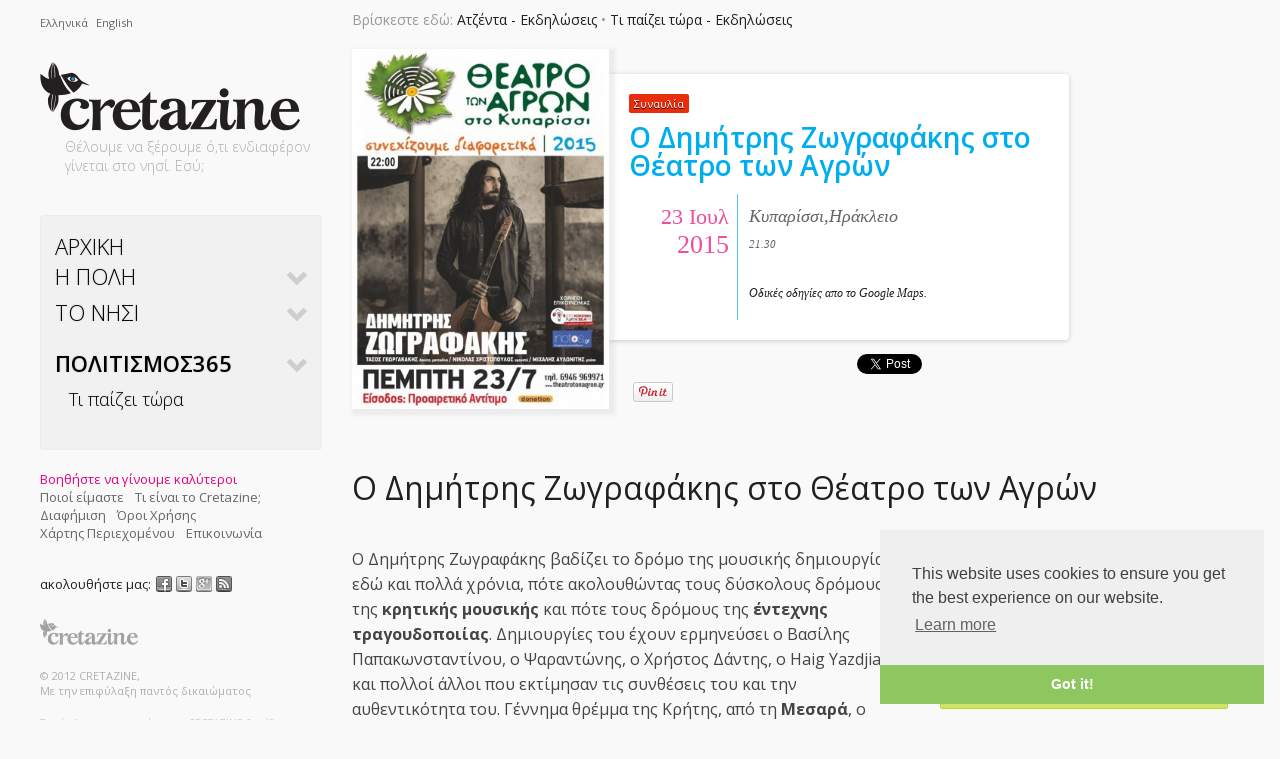

--- FILE ---
content_type: text/html; charset=utf-8
request_url: https://cretazine.com/agenda/item/2385-dimitris-zografakis-sto-theatro-ton-agron-2015
body_size: 6916
content:
<!doctype html> <!--[if lt IE 7]><html class="no-js lt-ie9 lt-ie8 lt-ie7" xml:lang="el-gr" dir="ltr"  itemscope itemtype="http://schema.org/Event" > <![endif]--> <!--[if IE 7]><html class="no-js lt-ie9 lt-ie8" xml:lang="el-gr" dir="ltr"  itemscope itemtype="http://schema.org/Event" > <![endif]--> <!--[if IE 8]><html class="no-js lt-ie9" xml:lang="el-gr" dir="ltr"  itemscope itemtype="http://schema.org/Event" > <![endif]--> <!--[if gt IE 8]><!--><html class="no-js" xml:lang="el-gr" dir="ltr"  itemscope itemtype="http://schema.org/Event" > <!--<![endif]--><head><meta http-equiv="X-UA-Compatible" content="IE=edge,chrome=1"><link href='//fonts.googleapis.com/css?family=Open+Sans:300italic,400italic,600italic,700italic,400,300,600,700&subset=latin,greek-ext,greek' rel='stylesheet' type='text/css'><link rel="stylesheet" href="/base/css/style.css" type="text/css"> <script src="/base/js/modernizr.custom.01846.js"></script> <meta property="og:site_name" content="CRETAZINE - Η Κρήτη όπως τη ζούμε! - Crete as we live it" /><meta property="fb:app_id" content="301537843234336"><meta property="og:url" content="https://cretazine.com/agenda/item/2385-dimitris-zografakis-sto-theatro-ton-agron-2015" /><base href="https://cretazine.com/agenda/item/2385-dimitris-zografakis-sto-theatro-ton-agron-2015" /><meta http-equiv="content-type" content="text/html; charset=utf-8" /><meta http-equiv="cleartype" content="on; charset=utf-8" /><meta name="keywords" content="Πολιτισμος365, εκδηλώσεις, εκδηλώσεις στην Κρήτη, πολιτιστική ατζέντα, Κρήτη, συναυλίες, φεστιβάλ, κρητικά φεστιβάλ, πανηγύρια, ατζέντα, εκδηλώσεις, events, Κρήτη, Ρέθυμνο, Χανιά, Ηράκλειο, Λασίθι, Μουσική, Θέατρο, Φεστιβάλ, Σινεμά, τραγούδι, τέχνες, ζωγραφική, εκθέσεις, παιδί, rethymno, crete, chania, theatro, cinema, ektheseis, lassithi, ekdiloseis
" /><meta name="rights" content="CRETAZINE" /><meta name="viewport" content="width=device-width" /><meta name="description" content="Ο Δημήτρης Ζωγραφάκης βαδίζει το δρόμο της μουσικής δημιουργίας εδώ και πολλά χρόνια, πότε ακολουθώντας τους δύσκολους δρόμους της κρητικής μουσικής και πότε τους δρόμους της έντεχνης τραγουδοποιίας. Δημιουργίες του έχουν ε... - Ο Δημήτρης Ζωγραφάκης στο Θέατρο των Αγρών - CRETAZINE ♥ Η Κρήτη όπως τη ζούμε" /><meta name="generator" content="my!playground - Creative CMS!" /><title>Ο Δημήτρης Ζωγραφάκης στο Θέατρο των Αγρών / Ηράκλειο - Συναυλία - Ατζέντα - Εκδηλώσεις, Τι παίζει τώρα - Εκδηλώσεις</title><link href="/apple-touch-icon.png" rel="shortcut icon" type="image/png" /><link href="/base/img/small/apple-touch-icon-precomposed.png" rel="apple-touch-icon-precomposed" type="image/png" /><link href="/favicon.ico" rel="shortcut icon" type="image/vnd.microsoft.icon" /><link rel="stylesheet" href="/base/css/fancy.css" type="text/css" /> <script src="//ajax.googleapis.com/ajax/libs/jquery/1.8.3/jquery.min.js" type="text/javascript"></script> <script src="/base/js/jquery.easing.1.3.js" type="text/javascript"></script> <script src="/base/js/menu/jquery.ce.js" type="text/javascript"></script> <script src="/base/js/menu/jquery.dcjqaccordion.2.9.js" type="text/javascript"></script> <script src="/base/js/jquery.ui.totop.js" type="text/javascript"></script> <script src="/base/js/jquery.fancybox.pack.js" type="text/javascript"></script> <script src="/media/k2/assets/js/k2.noconflict.js" type="text/javascript"></script> <script type="text/javascript">
jQuery(document).ready(function(){jQuery('.fancybox').fancybox({padding:10,openEffect:'elastic',openSpeed:150,closeEffect:'elastic',closeSpeed:150,closeClick:true,helpers:{overlay:{css:{opacity:0.2,'background-color':'#000'}},title:null}});});</script> <link rel="canonical" href="http://cretazine.com/agenda/item/2385-dimitris-zografakis-sto-theatro-ton-agron-2015"/><meta name="twitter:card" content="summary_large_image"><meta name="twitter:site" content="@cretazine"><meta name="twitter:creator" content="@cretazine"><meta name="twitter:title" content="Ο Δημήτρης Ζωγραφάκης στο Θέατρο των Αγρών"><meta name="twitter:description" content="Ο Δημήτρης Ζωγραφάκης βαδίζει το δρόμο της μουσικής δημιουργίας εδώ και πολλά χρόνια, πότε ακολουθώντας τους δύσκολους δρόμους της κρητικής μουσικής και πότε τους δρόμους της έντεχνης τραγουδοποιίας. Δημιουργίες του έχουν ε... - Ο Δημήτρης Ζωγραφάκης στο Θέατρο των Αγρών - CRETAZINE ♥ Η Κρήτη όπως τη ζούμε"><meta name="twitter:image:src" content="https://cretazine.com//media/k2/items/cache/4cd5973a7c2085986240cae9b1f23d5c_L.jpg"><meta itemprop="name" content="Ο Δημήτρης Ζωγραφάκης στο Θέατρο των Αγρών - Ατζέντα - Εκδηλώσεις, Τι παίζει τώρα - Εκδηλώσεις"><meta itemprop="description" content="Ο Δημήτρης Ζωγραφάκης βαδίζει το δρόμο της μουσικής δημιουργίας εδώ και πολλά χρόνια, πότε ακολουθώντας τους δύσκολους δρόμους της κρητικής μουσικής και πότε τους δρόμους της έντεχνης τραγουδοποιίας. Δημιουργίες του έχουν ε... - Ο Δημήτρης Ζωγραφάκης στο Θέατρο των Αγρών - CRETAZINE ♥ Η Κρήτη όπως τη ζούμε"><meta property="og:type" content="Article" /><meta property="og:title" content="Ο Δημήτρης Ζωγραφάκης στο Θέατρο των Αγρών - Ατζέντα - Εκδηλώσεις, Τι παίζει τώρα - Εκδηλώσεις" /><meta property="og:description" content="Ο Δημήτρης Ζωγραφάκης βαδίζει το δρόμο της μουσικής δημιουργίας εδώ και πολλά χρόνια, πότε ακολουθώντας τους δύσκολους δρόμους της κρητικής μουσικής και πότε τους δρόμους της έντεχνης τραγουδοποιίας. Δημιουργίες του έχουν ε... - Ο Δημήτρης Ζωγραφάκης στο Θέατρο των Αγρών - CRETAZINE ♥ Η Κρήτη όπως τη ζούμε" /><meta itemprop="image" content="https://cretazine.com//media/k2/items/cache/4cd5973a7c2085986240cae9b1f23d5c_L.jpg"><meta property="og:image" content="https://cretazine.com//media/k2/items/cache/4cd5973a7c2085986240cae9b1f23d5c_L.jpg" /><link rel="image_src" href="https://cretazine.com//media/k2/items/cache/4cd5973a7c2085986240cae9b1f23d5c_L.jpg" /> <script>
window.jQuery||document.write('<script src="/base/js/libs/jquery-1.7.2.min.js"><\/script>')</script> <link href="/base/img/medium/apple-touch-icon.png" rel="apple-touch-icon-precomposed" sizes="72x72"><link href="/base/img/large/apple-touch-icon.png" rel="apple-touch-icon-precomposed" sizes="114x114"> <script>
lang_anchorTop="επιστροφή";</script> <!--[if lt IE 8]> <script type="text/javascript">
window.location="//cretazine.com/ie";</script> <![endif]--><link rel="stylesheet" type="text/css" href="//cdnjs.cloudflare.com/ajax/libs/cookieconsent2/3.1.0/cookieconsent.min.css" /> <script src="//cdnjs.cloudflare.com/ajax/libs/cookieconsent2/3.1.0/cookieconsent.min.js"></script> <script>
window.addEventListener("load",function(){window.cookieconsent.initialise({"palette":{"popup":{"background":"#efefef","text":"#404040"},"button":{"background":"#8ec760","text":"#ffffff"}},"theme":"edgeless","position":"bottom-right","content":{"message":"This website uses cookies to ensure you get the best experience on our website. "}})});</script> </head><body class="itemid-137 segoe-ui "> <!--[if lt IE 8]><p class=chromeframe>Your browser is <em>ancient!</em> <a href="http://browsehappy.com/">Upgrade to a different browser</a> or <a href="http://www.google.com/chromeframe/?redirect=true">install Google Chrome Frame</a> to experience this site.</p><![endif]--><div id="page"><div id="left"><div class="mod-languages"><ul class="lang-inline"><li class="lang-active" dir="ltr"> <a href="/agenda"> Ελληνικά </a></li><li class="" dir="ltr"> <a href="/en/agenda"> English </a></li></ul></div><div id="logo"><a href="/" title="CRETAZINE ♥ Η Κρήτη όπως τη ζούμε"><img src="/images/cretazine.png" width="260" alt="CRETAZINE ♥ Η Κρήτη όπως τη ζούμε"></a></div><div id="tagline"><div class="custom"  > Θέλουμε να ξέρουμε ό,τι ενδιαφέρον γίνεται στο νησί. Εσύ;</div></div> <nav id="menu" role="navigation" class="clearfix sub"><ul class="menu" id="accordion"><li class="item-119"><a class="firstMargin" href="/" >Αρχικη</a></li><li class="item-135 deeper parent"><a  href="/heraklion" >Η Πολη</a><ul><li class="item-167 deeper parent"><a  href="/heraklion/city-life" >Ζωή στην Πόλη</a><ul><li class="item-176"><a  href="/heraklion/city-life/other-city-life" >Εντός των Τειχών</a></li><li class="item-168"><a  href="/heraklion/city-life/city-unknown" >Άγνωστη Πόλη</a></li><li class="item-169"><a  href="/heraklion/city-life/past" >Ήταν κάποτε...</a></li><li class="item-170"><a  href="/heraklion/city-life/city-routes" >Βόλτα στην πόλη</a></li><li class="item-171"><a  href="/heraklion/city-life/city-faces" >Πρόσωπα της πόλης</a></li></ul></li><li class="item-177 deeper parent"><a  href="/heraklion/city-guide" >Οδηγός πόλης</a><ul><li class="item-178"><a  href="/heraklion/city-guide/what-to-see" >Τι να δεις</a></li><li class="item-179"><a  href="/heraklion/city-guide/where-to-eat" >Που να φας </a></li><li class="item-180"><a  href="/heraklion/city-guide/where-to-have-fun" >Που να διασκεδάσεις</a></li><li class="item-182"><a  href="/heraklion/city-guide/what-to-buy" >Τι να αγοράσεις</a></li><li class="item-250"><a  href="/heraklion/city-guide/odhgos-epiviwshs" >Οδηγός επιβίωσης</a></li></ul></li></ul></li><li class="item-136 deeper parent"><a  href="/crete" >Το Νησι</a><ul><li class="item-183 deeper parent"><a  href="/crete/routes" >Ταξίδι &amp; Εξερεύνηση</a><ul><li class="item-184"><a  href="/crete/routes/villages" >Χωριά</a></li><li class="item-186"><a  href="/crete/routes/routes" >Διαδρομές</a></li><li class="item-187"><a  href="/crete/routes/crete-in-action" >Κρήτη εν δράσει</a></li><li class="item-188"><a  href="/crete/routes/articles" >Παρουσιάσεις </a></li><li class="item-189"><a  href="/crete/routes/beaches" >Παραλίες</a></li><li class="item-190"><a  href="/crete/routes/crete-360" >Κρήτη  360°</a></li></ul></li><li class="item-191 deeper parent"><a  href="/crete/crete-life" >Ζωή στην Κρήτη</a><ul><li class="item-364"><a  href="/crete/crete-life/articles" >Ρεπορταζάκια</a></li><li class="item-395"><a  href="/crete/crete-life/videos" >Βιντεοθήκη</a></li><li class="item-174"><a  href="/crete/crete-life/highlights" >Στιγμιότυπα</a></li><li class="item-412"><a  href="/crete/crete-life/humans-of-crete" >Άνθρωποι της Κρήτης</a></li></ul></li></ul></li><li class="item-137 current active deeper parent"><a class="active" href="/agenda" >Πολιτισμος365</a><ul><li class="item-323"><a  href="/agenda/now" >Τι παίζει τώρα</a></li></ul></li></ul></nav> <aside class="clearfix"> <article class="moduletable clearfix" id="module-119"> <section class="module-content"><ul class="menu" id="helper"><li class="item-199"><a class="helpus" href="/helpus" title="Βοηθήστε να γίνουμε καλύτεροι" >Βοηθήστε να γίνουμε καλύτεροι</a></li><li class="item-197"><a  href="/who-we-are" >Ποιοί είμαστε</a></li><li class="item-382"><a  href="/what-is-cretazine" >Τι είναι το Cretazine;</a></li><li class="item-198"><a  href="/advertisment" >Διαφήμιση</a></li><li class="item-240"><a  href="/terms-conditions" >Όροι Χρήσης</a></li><li class="item-280"><a  href="/sitemap" >Χάρτης Περιεχομένου </a></li><li class="item-200"><a  href="/contactus" >Επικοινωνία</a></li></ul> </section> </article> </aside><div class="custom-social"><p>ακολουθήστε μας: <a title="Δείτε μας στο Facebook!" href="http://www.facebook.com/cretazine" target="_blank"><img alt="Δείτε μας στο Facebook!" src="/images/socialicons/facebook.png" height="16" width="16" /></a><a title="Ακολουθήστε μας στο twitter!" href="http://twitter.com/cretazine" target="_blank"><img alt="Ακολουθήστε μας στο twitter!" src="/images/socialicons/twitter.png" height="16" width="16" /></a><a title="Ακολουθήστε μας στο Google Plus" href="//plus.google.com/+Cretazine" target="_blank" rel="publisher"><img alt="Ακολουθήστε μας στο Google Plus!" src="/images/socialicons/1375218498_Google_plus.jpg" height="16" width="16" /></a><a title="Μείνετε ενημερωμένοι κάνοντας εγγραφή στο RSS του CRETAZINE!" href="//cretazine.com/agenda/item/2385-dimitris-zografakis-sto-theatro-ton-agron-2015?format=feed&amp;type=rss" target="_blank"><img alt="Μείνετε ενημερωμένοι κάνοντας εγγραφή στο RSS του CRETAZINE!" src="/images/socialicons/RSS.png" height="16" width="16" /></a></p></div> <footer role="credits"><div id="credit"><div class="customcredits"  ><p><img src="/images/credits-logo.png" alt="CRETAZINE" width="100" height="69" /><br /> <br />&copy; 2012 CRETAZINE,<br />Με την επιφύλαξη παντός δικαιώματος</p><p><small>Το σύνολο του περιεχομένου του CRETAZINE διατίθεται στους επισκέπτες αυστηρά για προσωπική χρήση.<br />Απαγορεύεται η χρήση ή επανεκπομπή του, σε οποιοδήποτε μέσο, μετά ή άνευ επεξεργασίας, χωρίς γραπτή άδεια του εκδότη.</small></p><p><small><a rel="license" href="http://creativecommons.org/licenses/by-nc-nd/4.0/"><img alt="Creative Commons License" style="border-width:0" src="https://i.creativecommons.org/l/by-nc-nd/4.0/80x15.png" /></a><br />This work is licensed under a <a rel="license" href="http://creativecommons.org/licenses/by-nc-nd/4.0/">Creative Commons Attribution-NonCommercial-NoDerivatives 4.0 International License</a>. </small></p></div></div> </footer></div><div id="main"><div class="container breadcrumbs clearfix"><div id="k2ModuleBox139" class="k2BreadcrumbsBlock"> <span class="bcTitle">Βρίσκεστε εδώ: </span><a href="/politistika-kriti">Ατζέντα - Εκδηλώσεις</a><span class="bcSeparator"> &bull; </span><a href="/agenda">Τι παίζει τώρα - Εκδηλώσεις</a></div></div><div class="container clearfix"><div id="system-message-container"></div><meta itemprop="url" content="https://cretazine.com/agenda/item/2385-dimitris-zografakis-sto-theatro-ton-agron-2015"> <span id="startOfPageId2385"></span><div id="k2Container" class="itemView"><div class="itemImageBlock"><div class="imageStandalone"><div class="eventitemImage"  style="width:257.14285714286px; height:360px; background-image:url(/media/k2/items/cache/4cd5973a7c2085986240cae9b1f23d5c_L.jpg)" ><a class="fancybox" href="/media/k2/items/cache/4cd5973a7c2085986240cae9b1f23d5c_XL.jpg" title="Πατήστε για να δείτε την εικόνα &Omicron; &Delta;&eta;&mu;ή&tau;&rho;&eta;&sigmaf; &Zeta;&omega;&gamma;&rho;&alpha;&phi;ά&kappa;&eta;&sigmaf; &sigma;&tau;&omicron; &Theta;έ&alpha;&tau;&rho;&omicron; &tau;&omega;&nu; &Alpha;&gamma;&rho;ώ&nu;"><img src="/images/blank.png" alt="" /><img display="none; width:0; height:0;" itemprop="image" src="/media/k2/items/cache/4cd5973a7c2085986240cae9b1f23d5c_L.jpg"/></a></div></div><div class="eventDetails"><div class="type"  style="text-shadow: 0px 1px 0px rgba(0,0,0,1); background-color:#E82C0C !important">Συναυλία</div> <br clear="all" /><h2 itemprop="name" class="itemTitle">Ο Δημήτρης Ζωγραφάκης στο Θέατρο των Αγρών</h2><meta itemprop="startDate" content="2015-07-23"><div style="width:400px;float:left"><div class="date"> <span class="day">23 Ιουλ</span> <span class="month">2015</span></div> <span class="perfecture" itemprop="location" itemscope itemtype="http://schema.org/Place"><div style="display:inline" itemprop="name">Κυπαρίσσι,</div><div style="display:inline" itemprop="address" itemscope itemtype="http://schema.org/PostalAddress"><div style="display:inline" itemprop="addressLocality">Ηράκλειο</div> <span class="label" style="margin-top:10px;"></span><meta itemprop="addressRegion" content="Crete"><meta itemprop="addressCountry" content="Greece"></div><span class="value price"></span> <span class="label" style="margin-top:10px; padding-bottom:10px;">21.30</span> <span class="gmaps"> <a href="http://maps.google.co.uk/maps?f=d&source=embed&saddr= 35.190769, 25.084710&daddr=&hl=el&geocode=&sll= 35.190769, 25.084710&sspn=0.007343,0.009645&mra=ls&ie=UTF8&t=m&ll= 35.190769, 25.084710&spn=0.006126,0.009141&z=17" target="_blank">Οδικές οδηγίες απο το Google Maps.</a> </span> </span> <span itemprop="offers" itemscope itemtype="http://schema.org/Offer"><meta itemprop="price" content=""> </span></div></div><div class="social-events" style="width:400px; float:left; margin-left:10px; margin-top:10px;"><div class="itemSocialSharing"><div class="itemFacebookButton"><div class="fb-like" data-layout="button_count" data-action="like" data-show-faces="false" data-share="true"></div></div><div class="itemTwitterButton"><a href="https://twitter.com/share" class="twitter-share-button" data-via="cretazine" data-text="Ο Δημήτρης Ζωγραφάκης στο Θέατρο των Αγρών">Tweet</a></div><div class="itemPinItButton"> <a target="_blank" href="//pinterest.com/pin/create/button/?url=https://cretazine.com/agenda/item/2385-dimitris-zografakis-sto-theatro-ton-agron-2015&media=http://cretazine.com/media/k2/items/cache/4cd5973a7c2085986240cae9b1f23d5c_L.jpg&description=%CE%9F+%CE%94%CE%B7%CE%BC%CE%AE%CF%84%CF%81%CE%B7%CF%82+%CE%96%CF%89%CE%B3%CF%81%CE%B1%CF%86%CE%AC%CE%BA%CE%B7%CF%82+%CF%83%CF%84%CE%BF+%CE%98%CE%AD%CE%B1%CF%84%CF%81%CE%BF+%CF%84%CF%89%CE%BD+%CE%91%CE%B3%CF%81%CF%8E%CE%BD+%2F+%CE%97%CF%81%CE%AC%CE%BA%CE%BB%CE%B5%CE%B9%CE%BF+-+%CE%A3%CF%85%CE%BD%CE%B1%CF%85%CE%BB%CE%AF%CE%B1+-+%CE%91%CF%84%CE%B6%CE%AD%CE%BD%CF%84%CE%B1+-+%CE%95%CE%BA%CE%B4%CE%B7%CE%BB%CF%8E%CF%83%CE%B5%CE%B9%CF%82%2C+%CE%A4%CE%B9+%CF%80%CE%B1%CE%AF%CE%B6%CE%B5%CE%B9+%CF%84%CF%8E%CF%81%CE%B1+-+%CE%95%CE%BA%CE%B4%CE%B7%CE%BB%CF%8E%CF%83%CE%B5%CE%B9%CF%82" data-pin-do="buttonPin" data-pin-config="beside" data-pin-color="red"><img src="//assets.pinterest.com/images/pidgets/pin_it_button.png" /></a></div><div class="itemPlusOneButton"><div class="g-plus" data-action="share" data-annotation="bubble"></div></div></div></div></div> <br clear="all" /><div class="itemHeader clearfix"><h1 itemprop="name" class="itemTitle">Ο Δημήτρης Ζωγραφάκης στο Θέατρο των Αγρών</h1></div><div class="itemBody"><div class="sideBlock"><div class="itemExtraFields"><div class="toggle"></div><h3>Πρόσθετες Πληροφορίες</h3><ul class="content"><li><strong>Περισσότερες Πληροφορίες</strong>:<div class="eventExtracontent"><p>Περισσότερες πληροφορίες και οδηγίες πως να βρείτε το Θέατρο των Αγρών, στην επίσημη ιστοσελίδα τους:<br /><br /><a href="http://www.theatrotonagron.gr/" target="_blank">http://www.theatrotonagron.gr/</a></p></div></ul></div><div class="itemLinks"></div></div><div class="itemFullText"><p>Ο Δημήτρης Ζωγραφάκης βαδίζει το δρόμο της μουσικής δημιουργίας εδώ και πολλά χρόνια, πότε ακολουθώντας τους δύσκολους δρόμους της <strong>κρητικής μουσικής</strong> και πότε τους δρόμους της <strong>έντεχνης τραγουδοποιίας</strong>. Δημιουργίες του έχουν ερμηνεύσει ο Βασίλης Παπακωνσταντίνου, ο Ψαραντώνης, ο Χρήστος Δάντης, ο Haig Yazdjian και πολλοί άλλοι που εκτίμησαν τις συνθέσεις του και την αυθεντικότητα του. Γέννημα θρέμμα της Κρήτης, από τη <strong>Μεσαρά</strong>, ο Ζωγραφάκης συνεχίζει την δημιουργική του πορεία στη μουσική αυτή τη φορά με ένα δικό του μουσικό σχήμα και με διαφορετικό ύφος και έρχεται στο Θέατρο των Αγρών την <strong>Πέμπτη 23 Ιουλίου</strong>, στην πρώτη προσωπική του συναυλία.</p><p>Η πρώτη προσωπική δισκογραφική δουλεία του κυκλοφόρησε το <strong>2007</strong> και από τότε μέχρι σήμερα μετρά άλλες τρείς δισκογραφικές εργασίες που όλες έχουν τη σφραγίδα μιας αξιοπρόσεκτης κατάθεσης στις ντόπιες δημιουργικές ενασχολήσεις με πανελλήνιο όμως ήχο.</p><p>Η συναυλία του Δημήτρη Ζωγραφάκη στο <strong>Θέατρο των Αγρών</strong>, με <strong>προαιρετικό αντίτιμο</strong>, περιλαμβάνει το απαύγασμα όλης αυτής της μουσικής συνθετικής δουλειάς-πορείας αλλά και κάποιες διασκευές από παραδοσιακά ακούσματα βγαλμένα μέσα από την οπτική ενός καλλιτέχνη απλού, αυθόρμητου και ανήσυχου.</p></div></div></div></div></div></div> <script src="/base/js/plugins.js"></script> <script src="/base/js/scripts.js"></script> <script>
jQuery(document).ready(function(){jQuery(".itemExtraFields ul").slideToggle(0).slideToggle(0);jQuery(".itemExtraFields .toggle").toggleClass("open");});</script> <noscript>JavaScript is unavailable or disabled; so you are probably going to miss out on a few things. Everything should still work, but with a little less pzazz!</noscript></body></html>